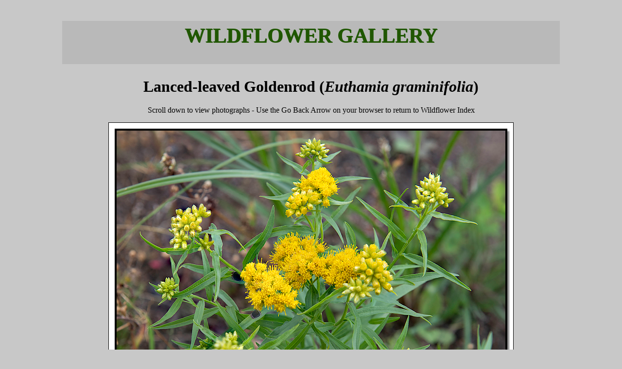

--- FILE ---
content_type: text/html
request_url: https://www.tonydegroot.com/gallery/FloraN/Pages/ABC/AstGolLanGol.html
body_size: 1081
content:
<!doctype html>
<html>
<head>
<meta charset="utf-8">
<title>Lanced-leaved Goldenrod (Euthamia graminifolia)</title>
<link href="../../../../css/Main01.css" rel="stylesheet" type="text/css">
<link href="../../../../css/WildFpage.css" rel="stylesheet" type="text/css">
</head>

<body>
<div class="wrapper">
  <header class="header">
    <h1>WILDFLOWER GALLERY</h1>
  </header>

</div> 

<div class="main">
  <h1 align="center">Lanced-leaved Goldenrod (<em>Euthamia graminifolia</em>)</h1>
    <p>Scroll down to view photographs     -    Use the Go Back Arrow on your browser to return to Wildflower Index</p>
  
<!-- START  OF  PICTURES -->
	  <p><img src="../../Images/Aster Goldenrod/_18B1270-74FS.jpg" width="834" height="629" alt=""/> </p>
  <p><img src="../../Images/Aster Goldenrod/_18B0305-Edit copy.jpg" width="354" height="754" alt=""/> </p>
  <p><img src="../../Images/Aster Goldenrod/_20B0399 copy.jpg" width="834" height="775" alt=""/> </p>
  <p><img src="../../Images/Aster Goldenrod/AsterG_DSC0880.jpg" width="766" height="700" alt=""/> </p>
   
  <!-- END OF PICTURES -->
    
    <!-- HERE IS THE TEXT AREA -->
  <article class="Textbox"> 
    <ul>
      <li><strong>Habitat:</strong> Fields and open areas.</li>
      <li><strong>Native/Non-native</strong>: Native to much of Canada and northeast United States.</li>
      <li>Also called Grass-leaved Goldenrod.&nbsp;</li>
    </ul>
  </article>

  <p>&nbsp;</p>
    <!-- END OF TEXT -->
    
 
<nav class="nav"> <a href="../../../Gallery.html"><img src="../../../Graphics/FLretGal.jpg" width="180" height="34" alt=""/></a> <a href="../../GalFlora.html"><img src="../../../Graphics/FLretWF.jpg" width="180" height="34" alt=""/></a><a href="../../../../Content.html"><img src="../../../Graphics/Re2Con.jpg" width="180" height="34" alt=""/></a></nav>
</div> 


<footer class="footer">
  <table border="0" cellpadding="0" cellspacing="0" width="100%">
    <tbody>
      <tr>
        <td><p align="left">Adventures in Photography by Tony &amp; Kathy deGroot<br>
          Copyright © 2023 [Tony deGroot, Photography]. All rights reserved. and /or Copyright © 2023 [Kathy deGroot, Photography]. All rights reserved   - 
          Email &gt;  advphoto@gmail.com</p></td>
      </tr>
    </tbody>
  </table>
</footer>
<!-- END OF WRAPPER -->

</body>
</html>


--- FILE ---
content_type: text/css
request_url: https://www.tonydegroot.com/css/WildFpage.css
body_size: 487
content:
@charset "utf-8";
.nav {
	padding-left: 64px;
	margin-top: -30px;
	background-color: #B9B9B9;
	border-bottom-width: medium;
	border-bottom-style: solid;
}
.nav img {
	padding-right: 65px;
}
.header h1 {
	background-color: #B9B9B9;
	padding-top: 6px;
	padding-bottom: 35px;
}
.main {

}
.footer {
	padding-left: 60px;
	padding-right: 75px;
	padding-top: 12px;
}
.main .Textbox {
	text-align: left;
	margin-left: 16%;
	margin-right: 16%;
	font-size: 1.2em;
}
